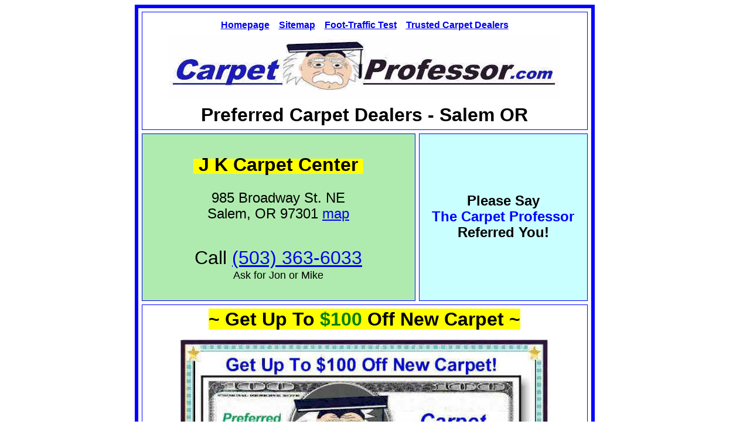

--- FILE ---
content_type: text/html
request_url: https://www.carpetprofessor.com/preferred_carpet_store_in_salem_OR.htm
body_size: 3824
content:
<!DOCTYPE html>
<html lang="en">
<head>
<!-- Global site tag (gtag.js) - Google Analytics -->
<script async src="https://www.googletagmanager.com/gtag/js?id=UA-350354-11"></script>
<script>
  window.dataLayer = window.dataLayer || [];
  function gtag(){dataLayer.push(arguments);}
  gtag('js', new Date());

  gtag('config', 'UA-350354-11');
</script><script async src="https://www.carpetprofessor.com/best_carpet_specifications.htm?client=ca-pub-1267627781559658"
     crossorigin="anonymous"></script>
<meta http-equiv="Content-Type" content="text/html; charset=utf-8">
<meta name="viewport" content="width=device-width, initial-scale=1">
<meta name="description" content="Salem Oregon carpet, Honest Carpet Advice, Alan's Preferred Carpet Dealers, Where to buy carpet wisely! See who I recommend near you!">
<meta name="GENERATOR" content="Microsoft FrontPage 4.0">
<meta name="keywords" content="Salem OR Carpet, consumer carpet information, reputable carpet dealer, best carpet dealer, Honest Carpet advice">
<meta name="ProgId" content="FrontPage.Editor.Document">
<meta name="revisit after" content="7 days">
<meta name="robots" content="follow,index">
<meta name="title" content="Preferred Carpet Dealer in Salem OR">
<title>Preferred Carpet Dealer in Salem OR </title>
<meta name="Microsoft Border" content="rb">
</head>

<body><!--msnavigation--><table border="0" cellpadding="0" cellspacing="0" width="100%"><tr><!--msnavigation--><td valign="top">

  <div align="center">
  <table border="6" cellpadding="6" cellspacing="6" width="785" bordercolorlight="#008000" bordercolordark="#0000FF" height="929" bordercolor="#0000FF">
    <tr>
      <td bgcolor="#FFFFFF" height="13" width="747" colspan="2">
        <center>
        <b>
        <p align="center" style="word-spacing: 0; line-height: 200%; margin-top: 0; margin-bottom: 0"><font face="Arial"><a href="index.html"><font size="3">Homepage</font></a><font size="3">&nbsp;&nbsp;&nbsp;    
        <a href="sitemap.htm">Sitemap</a>&nbsp;&nbsp;&nbsp; <a href="Carpet-Foot-Traffic-Test.htm">Foot-Traffic      
        Test</a>&nbsp;&nbsp;&nbsp; </font></font><font size="3" face="Arial"><a href="https://www.carpetprofessor.com/best_Carpet_Dealer_list.htm">Trusted      
        Carpet Dealers</a></font></p>      
        <p align="center" style="word-spacing: 0; line-height: 200%; margin-top: 0; margin-bottom: 0"><a href="https://www.carpetprofessor.com/best_Carpet_Dealer_list.htm"><img border="0" src="new_pa25.jpg" alt="Carpet Professor's Preferred Carpet Dealers" width="669" height="108"></a></p>      
        </b>      
        <h1 align="center" style="margin-top: 0; margin-bottom: 0"><font face="Arial" size="6">Preferred      
        Carpet Dealers - Salem OR<i><span style="font-size:18.0pt;      
line-height:115%;color:navy"><o:p>      
        </span></i></font></center></h1>      
      </td>      
    </tr>      
    <center>      
    <tr>      
      <td bgcolor="#AFEBAF" valign="top" align="center" height="9" bordercolor="#008000" width="479">      
<span itemprop="name">      
<h3 style="line-height: 150%; margin-top: 0; margin-bottom: 0">&nbsp;</h3>      
<h2 style="line-height: 150%; margin-top: 0; margin-bottom: 0"><span style="background-color: #FFFF00" itemprop="name"><font face="Arial" size="6">&nbsp;J      
K Carpet Center&nbsp;</font></span></h2>      
<p style="line-height: 150%; margin-top: 0; margin-bottom: 0">&nbsp;</p>      
<p style="line-height: 150%; margin-top: 0; margin-bottom: 0"><font face="Arial" size="5"><span itemprop="streetAddress">985      
Broadway St. NE</span><br>      
<span itemprop="addressLocality">Salem, OR 97301</span></font></span><font face="Arial" size="5"><span itemprop="addressLocality">      
<a href="https://www.google.com/maps/place/J/K+Carpet+Center+Inc/@44.949481,-123.032798,12z/data=!4m2!3m1!1s0x0:0xdce68be63c5c4953" target="_blank">map</a></span></font></p>      
<p style="line-height: 150%; margin-top: 0; margin-bottom: 0">&nbsp;</p>      
<p style="line-height: 150%; margin-top: 0; margin-bottom: 0">&nbsp;</p>      
<p style="line-height: 150%; margin-top: 0; margin-bottom: 0"><span itemprop="telephone"><font face="Arial" size="6">Call      
<a href="tel:(503)%20363-6033"> (503) 363-6033</a></font></span></p>      
<p style="line-height: 150%; margin-top: 0; margin-bottom: 0"><span itemprop="telephone"><font face="Arial" size="4">Ask      
for Jon or Mike</font></span>      
<p style="line-height: 150%; margin-top: 0; margin-bottom: 0">&nbsp;      
      </td>      
      <td bgcolor="#CAFFFF" valign="top" align="center" height="9" bordercolor="#008000" width="288">      
      <p style="line-height: 150%; margin-top: 0; margin-bottom: 0" align="center">&nbsp;</p>      
      <p style="line-height: 150%; margin-top: 0; margin-bottom: 0" align="center">&nbsp;</p>      
      <p style="line-height: 150%; margin-top: 0; margin-bottom: 0" align="center">&nbsp;</p>      
      <p style="line-height: 150%; margin-top: 0; margin-bottom: 0" align="center">&nbsp;</p>      
      <p style="line-height: 150%; margin-top: 0; margin-bottom: 0" align="center"><b><font face="Arial" size="5">Please      
      Say</font></b></p>      
      <p style="line-height: 150%; margin-top: 0; margin-bottom: 0" align="center"><b><font size="5" color="#0000FF" face="Arial">The      
      Carpet Professor</font></b></p>      
      <p style="line-height: 150%; margin-top: 0; margin-bottom: 0" align="center"><b><font face="Arial" size="5">Referred      
      You!</font>      
      </b>      
      <p style="line-height: 150%; margin-top: 0; margin-bottom: 0" align="center">      
      <p style="line-height: 150%; margin-top: 0; margin-bottom: 0" align="center">&nbsp;      
      <p style="line-height: 150%; margin-top: 0; margin-bottom: 0" align="center">&nbsp;      
      </td>      
    </tr>      
    <tr>      
      <td bgcolor="#FFFFFF" valign="top" align="center" height="21" width="747" colspan="2">      
        <font size="6" face="Arial"><span style="background-color: #FFFF00"><b>~   
        Get      
        Up To <font color="#008000"> $100</font> Off New Carpet ~</b></span></font>    
        <p><a href="https://www.carpetprofessor.com/Carpet-Coupon-2023a.pdf"><img border="0" src="prefer5a.jpg" alt="Carpet Professor Coupon" width="631" height="342"></a></p>  
        <p><font size="6" face="Arial"><b><span style="background-color: #FFFF00"><a href="https://www.carpetprofessor.com/Carpet-Coupon-2023a.pdf">Click    
        to Print Coupon</a></span></b></font>            
      </td>     
    </tr>     
  </center>     
  </table>     
</div>     
  <p align="left" style="line-height: 200%; margin-top: 0; margin-bottom: 0">&nbsp;</p>     
<p align="left" style="line-height: 200%; margin-top: 0; margin-bottom: 0">&nbsp;</p>    
<h3 align="left" style="line-height: 200%; margin-top: 0; margin-bottom: 0"><font color="#0000FF" size="5" face="Arial">What     
Makes Your Preferred Carpet Dealers Special?</font></h3>    
<p align="left" style="line-height: 200%; margin-top: 0; margin-bottom: 0"><font face="Arial" size="5">&nbsp;</font></p>    
<p align="left" style="line-height: 200%; margin-top: 0; margin-bottom: 0"><font size="5" face="Arial">As     
a <a href="company_story.htm">Consumer Advocate</a> and 30-year veteran of the     
carpet business, I know how difficult it is to choose new carpet wisely and get     
a fair &amp; square deal. I hand-pick my carpet dealers using my own special set     
of strict requirements.&nbsp;</font></p>    
<p align="left" style="line-height: 200%; margin-top: 0; margin-bottom: 0">&nbsp;</p>    
<p align="left" style="line-height: 200%; margin-top: 0; margin-bottom: 0"><font size="5" face="Arial">You     
may have to drive a little farther to visit one of my Preferred Carpet Dealers     
but it will be well worth the trip! Be sure to print out and present my<font color="#0000FF">     
<a href="coupon.htm">coupon</a></font>.&nbsp;(Most dealers honor my coupon,     
please call to verify)</font></p>    
<p align="left" style="line-height: 200%; margin-top: 0; margin-bottom: 0"><font face="Arial" size="5">&nbsp;</font></p>    
<h3 align="left" style="line-height: 200%; margin-top: 0; margin-bottom: 0"><font size="5" color="#0000FF" face="Arial">Why     
Do You Only Recommend Locally-Owned Carpet Dealers?</font></h3>    
<p align="left" style="line-height: 200%; margin-top: 0; margin-bottom: 0">&nbsp;</p>    
<p align="left" style="line-height: 200%; margin-top: 0; margin-bottom: 0"><font size="5" face="Arial">There     
are plenty of unscrupulous carpet retailers you need to avoid. I get plenty of     
emails from unhappy homeowners who bought new carpet from a home improvement     
store, corporate franchise or a national chain. These retailers are always quick     
to ring up the sale but are not as eager to help when you have a carpet problem     
or installation complaint.</font></p>    
<p align="left" style="line-height: 200%; margin-top: 0; margin-bottom: 0"><font face="Arial" size="5">&nbsp;</font></p>    
<p align="left" style="line-height: 200%; margin-top: 0; margin-bottom: 0"><font size="5" face="Arial">I     
find that most locally owned carpet dealers provide excellent service and are     
very helpful. They stand behind their products &amp; workmanship and will go the     
extra mile to make sure you are completely satisfied with your purchase from     
start to finish!&nbsp;</font></p>    
<p align="left" style="line-height: 200%; margin-top: 0; margin-bottom: 0">&nbsp;</p>    
<h3 align="left" style="line-height: 200%; margin-top: 0; margin-bottom: 0"><font size="5" face="Arial" color="#0000FF"><b>Have     
You Seen the Cost of New Carpet Lately?</b>&nbsp;</font></h3>    
<p align="left" style="line-height: 200%; margin-top: 0; margin-bottom: 0">&nbsp;</p>    
<p align="left" style="line-height: 200%; margin-top: 0; margin-bottom: 0"><font face="Arial" size="5">Buying     
new Carpet is a major expense and you deserve to be treated right, get honest     
advice and a fair &amp; square deal! Visit my Preferred Carpet Dealer Near you     
to make sure you get your Best Carpet Deal.</font></p>    
<p align="left" style="line-height: 200%; margin-top: 0; margin-bottom: 0">&nbsp;</p>    
<h3 align="center" style="line-height: 200%; margin-top: 0; margin-bottom: 0"><font size="5" face="Arial">Please     
Say <a href="https://www.carpetprofessor.com/best_Carpet_Dealer_list.htm">The Carpet Professor</a> Referred You!</font></h3>    
<p align="left" style="line-height: 200%; margin-top: 0; margin-bottom: 0"><!--msnavigation--></td><td valign="top" width="24"></td><td valign="top" width="1%">



</td></tr><!--msnavigation--></table><!--msnavigation--><table border="0" cellpadding="0" cellspacing="0" width="100%"><tr><td>

<p>&nbsp;</p>
<blockquote>
  <div align="center">
    <table border="6" cellpadding="6" width="764" bordercolor="#008000" bordercolorlight="#000080" bordercolordark="#0000FF" cellspacing="6" height="35">
      <tbody>
        <tr>
          <td width="773" valign="middle" align="left" bgcolor="#00FF99" bordercolor="#008000" bordercolorlight="#000080" bordercolordark="#0000FF" height="1"><center>
            <p align="center" style="word-spacing: 0; line-height: 200%; margin-top: 0; margin-bottom: 0"><a href="https://carpetprofessor.com/index.htm"><img src="https://carpetprofessor.com/CP_LOGO_WEB1.jpg" alt="Carpetprofessor.com - How to choose new carpet and flooring like a pro!" border="0" width="654" height="91"></a></p>
            <p align="center" style="word-spacing: 0; line-height: 200%; margin-top: 0; margin-bottom: 0">&nbsp;</p>
            <h3 align="center" style="word-spacing: 0; line-height: 200%; margin-top: 0; margin-bottom: 0"><i><b><font face="Arial" size="6"><span style="mso-bidi-font-size: 11.0pt; mso-fareast-font-family: Times New Roman">~
            </span></font></b></i><a href="https://carpetprofessor.com/Preferred-Carpet-Dealer-Directory.htm"><font size="6"><i>The
            Top 500 Carpet Stores in America</i></font></a><i><b><font face="Arial" size="6"><span style="mso-bidi-font-size: 11.0pt; mso-fareast-font-family: Times New Roman">
            ~</span></font></b></i></h3>
            <h3 align="center" style="word-spacing: 0; line-height: 200%; margin-top: 0; margin-bottom: 0">&nbsp;</h3>
            </center><font face="Arial" size="4"><b><i><b style="mso-bidi-font-weight:                                                                     
normal">&quot;I Only Recommend The Best <a href="https://carpetprofessor.com/Preferred-Carpet-Dealer-Directory.htm">Locally-Owned
            </a></b><b style="mso-bidi-font-weight: normal"><a href="https://carpetprofessor.com/Preferred-Carpet-Dealer-Directory.htm">Stores</a>...</b></i></b></font>
            <p align="center" style="word-spacing: 0; line-height: 200%; margin-top: 0; margin-bottom: 0"><font face="Arial" size="4"><b><i><b style="mso-bidi-font-weight: normal">With
            Superior </b><b style="mso-bidi-font-weight:normal">Service,</b><o:p>
            <b style="mso-bidi-font-weight: normal">Quality Products &amp;
            Qualified Installers&quot;</b></o:p>
            </i></b></font></p>
          </td>
        </tr>
      </tbody>
    </table>
  </div>
</blockquote>
<p style="line-height: 150%; word-spacing: 0; margin-top: 0; margin-bottom: 0" align="center">&nbsp;</p>
<blockquote>
  <p style="line-height: 150%; word-spacing: 0; margin-top: 0; margin-bottom: 0" align="center"><a href="https://www.carpetprofessor.com/best_Carpet_Dealer_list.htm"><img border="0" src="https://carpetprofessor.com/_borders/bottom1.jpg" alt="Recommended By The Carpet Profesor - Carpetprofessor.com" width="179" height="174"></a>&nbsp;
  <a href="https://www.carpetprofessor.com/best_Carpet_Dealer_list.htm"><img border="0" src="https://carpetprofessor.com/_borders/bottom6.jpg" alt="Recommended By The Carpet Profesor - Carpetprofessor.com" width="189" height="184"></a>&nbsp;&nbsp;
  <a href="https://www.carpetprofessor.com/best_Carpet_Dealer_list.htm"><img border="0" src="https://carpetprofessor.com/_borders/bottom7.jpg" alt="Recommended By The Carpet Profesor - Carpetprofessor.com" width="179" height="174"></a></p>
  <p style="line-height: 150%; word-spacing: 0; margin-top: 0; margin-bottom: 0" align="center">&nbsp;</p>
  <p style="line-height: 150%; word-spacing: 0; margin-top: 0; margin-bottom: 0" align="center">&nbsp;</p>
  <p style="line-height: 150%; word-spacing: 0; margin-top: 0; margin-bottom: 0" align="center">&nbsp;</p>
  <p style="line-height: 150%; word-spacing: 0; margin-top: 0; margin-bottom: 0" align="center"><a href="https://www.facebook.com/carpetprofessor/"><font face="Arial" size="6"><b><font color="#800000">Facebook</font></b></font></a><font face="Arial" size="6"><b>&nbsp;&nbsp;
  <a href="https://x.com/carpetprofessor"><font color="#008000">Twitter</font></a>&nbsp;&nbsp;
  <a href="https://carpetprofessor.com/sitemap.htm">Sitemap</a>&nbsp;&nbsp; <a href="mailto:AbcCarpetPro@gmail.com"><font color="#000080">Email</font></a></b></font></p>
  <p style="line-height: 150%; word-spacing: 0; margin-top: 0; margin-bottom: 0" align="center">&nbsp;</p>
  <p style="line-height: 150%; word-spacing: 0; margin-top: 0; margin-bottom: 0" align="center">&nbsp;</p>
  <p style="line-height: 150%; word-spacing: 0; margin-top: 0; margin-bottom: 0" align="center"><script async src="https://pagead2.googlesyndication.com/pagead/js/adsbygoogle.js?client=ca-pub-1267627781559658"
     crossorigin="anonymous"></script>
<!-- cp bottom resp 7-2025 -->
<ins class="adsbygoogle"
     style="display:block"
     data-ad-client="ca-pub-1267627781559658"
     data-ad-slot="8468491220"
     data-ad-format="auto"
     data-full-width-responsive="true"></ins>
<script>
     (adsbygoogle = window.adsbygoogle || []).push({});
</script>
  </p>
  <p align="center" style="line-height: 150%; word-spacing: 0; margin-top: 0; margin-bottom: 0">&nbsp;</p>
  <p align="center" style="line-height: 150%; word-spacing: 0; margin-top: 0; margin-bottom: 0">&nbsp;</p>
  <p style="line-height: 200%; word-spacing: 0; margin: 0" align="center">&nbsp;</p>
  <h3 style="line-height: 200%; word-spacing: 0; margin: 0" align="center"><font face="Arial" size="5"><a href="https://www.amazon.com/s?k=AREA+RUGS&crid=1RPZHNQ1BTSDX&sprefix=area+rugs%2Caps%2C165&linkCode=ll2&tag=abccarpets20-20&linkId=baf16370a733d21f0d4a4498226e3d46&language=en_US&ref_=as_li_ss_tl"><img border="0" src="https://carpetprofessor.com/4_main4.gif" alt="area rug styles" align="middle" hspace="2" vspace="2" width="113" height="66"></a>
  Have You Considered <a href="https://www.amazon.com/s?k=AREA+RUGS&crid=1RPZHNQ1BTSDX&sprefix=area+rugs%2Caps%2C165&linkCode=ll2&tag=abccarpets20-20&linkId=baf16370a733d21f0d4a4498226e3d46&language=en_US&ref_=as_li_ss_tl">Area
  Rugs</a>?</font></h3>
  <p style="line-height: 200%; word-spacing: 0; margin: 0" align="center"><a href="https://carpetprofessor.com/Alan_Fletcher.htm"><img border="0" src="https://carpetprofessor.com/Alan_F4.jpg" alt="cat in picture" width="483" height="236"></a></p>
  <h3 style="line-height: 200%; word-spacing: 0; margin: 0" align="center"><font face="Arial" size="5">Here
  are Today's <a href="https://www.amazon.com/s?k=AREA+RUGS&crid=1RPZHNQ1BTSDX&sprefix=area+rugs%2Caps%2C165&linkCode=ll2&tag=abccarpets20-20&linkId=baf16370a733d21f0d4a4498226e3d46&language=en_US&ref_=as_li_ss_tl">Popular
  Area Rug Styles</a>!</font></h3>
  <p align="center" style="line-height: 150%; word-spacing: 0; margin-top: 0; margin-bottom: 0">&nbsp;</p>
  <p align="center" style="line-height: 150%; word-spacing: 0; margin-top: 0; margin-bottom: 0">&nbsp;</p>
  <p align="center" style="line-height: 150%; word-spacing: 0; margin-top: 0; margin-bottom: 0">&nbsp;</p>
</blockquote>
<blockquote>
  <p style="word-spacing: 0; line-height: 200%; margin-top: 0; margin-bottom: 0" align="center"><font size="3" face="Arial"><b>©2001-2026
  <a href="https://www.CarpetProfessor.com/Alan_Fletcher.htm">Alan Fletcher</a>
  - All Rights Reserved.</b></font></p>
  <p style="word-spacing: 0; line-height: 200%; margin-top: 0; margin-bottom: 0" align="center"><font size="3" face="Arial"><b>Email
  Alan:</b> <a href="mailto:Abccarpetpro@gmail.com">Abccarpetpro@gmail.com</a></font></p>
  <p style="word-spacing: 0; line-height: 200%; margin-top: 0; margin-bottom: 0" align="center"><font size="3" face="Arial">All
  content is the opinion of the author.</font></p>
<p style="line-height: 200%; word-spacing: 0; margin-top: 0; margin-bottom: 0" align="center"><i><font size="3" face="Arial Narrow"><font color="#CC0000">&nbsp;</font>(Informational
Website 
only, No Flooring Sales or 
Installation Services Offered)</font></i></p>                                                                                                                            
  <p style="word-spacing: 0; line-height: 200%; margin-top: 0; margin-bottom: 0" align="center"><font size="3"><a href="https://www.carpetprofessor.com/disclaimer.htm"><font face="Arial" color="#0000FF">Disclaimer</font></a><font face="Arial"><font face="Arial" color="#0000FF">&nbsp;
  </font>&nbsp;</font><a href="https://www.CarpetProfessor.com/privacy_policy.htm"><font face="Arial">Privacy
  Policy</font></a></font></p>
  <p style="word-spacing: 0; line-height: 200%; margin-top: 0; margin-bottom: 0" align="center">&nbsp;</p>
  <p style="word-spacing: 0; line-height: 200%; margin-top: 0; margin-bottom: 0" align="center"><img border="0" src="https://carpetprofessor.com/positivessl_trust_seal_md_167x42.png" width="167" height="42"></p>
</blockquote>
<p>&nbsp;</p>

</td></tr><!--msnavigation--></table></body>     
     
</html>

--- FILE ---
content_type: text/html; charset=utf-8
request_url: https://www.google.com/recaptcha/api2/aframe
body_size: 267
content:
<!DOCTYPE HTML><html><head><meta http-equiv="content-type" content="text/html; charset=UTF-8"></head><body><script nonce="4XD8GqturbncyjKVnuk0uA">/** Anti-fraud and anti-abuse applications only. See google.com/recaptcha */ try{var clients={'sodar':'https://pagead2.googlesyndication.com/pagead/sodar?'};window.addEventListener("message",function(a){try{if(a.source===window.parent){var b=JSON.parse(a.data);var c=clients[b['id']];if(c){var d=document.createElement('img');d.src=c+b['params']+'&rc='+(localStorage.getItem("rc::a")?sessionStorage.getItem("rc::b"):"");window.document.body.appendChild(d);sessionStorage.setItem("rc::e",parseInt(sessionStorage.getItem("rc::e")||0)+1);localStorage.setItem("rc::h",'1768980565227');}}}catch(b){}});window.parent.postMessage("_grecaptcha_ready", "*");}catch(b){}</script></body></html>